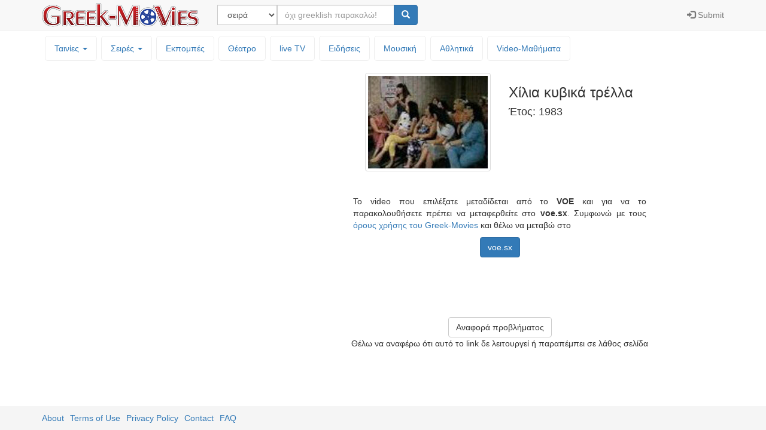

--- FILE ---
content_type: text/html; charset=UTF-8
request_url: https://greek-movies.com/view.php?v=-IQF5Qnd9Po-yEg8sqC6KA
body_size: 4804
content:
<!DOCTYPE html>
<html lang="el">
<head>
<!-- Google GA4 tag -->
<script async src="https://www.googletagmanager.com/gtag/js?id=G-T3V6PK30X0"></script>
<script>
  window.dataLayer = window.dataLayer || [];
  function gtag(){dataLayer.push(arguments);}
  gtag('js', new Date());

  gtag('config', 'G-T3V6PK30X0');
</script>
<meta charset="utf-8">
<meta http-equiv="X-UA-Compatible" content="IE=edge">
<meta name="viewport" content="width=device-width, initial-scale=1">
<meta name="description" content="Ελληνικές ταινίες, τηλεοπτικές σειρές, εκπομπές και μουσική - Greek movies, tv series, tv shows and music, Χίλια κυβικά τρέλλα (1983) προβολή στο VOE ‒ Greek-Movies">
<meta name="author" content="ελληνικές, ταινίες, σειρές, εκπομπές, μουσική, greek, video, videos, movies, tv, series, serials, shows, music, Χίλια κυβικά τρέλλα (1983) προβολή στο VOE ‒ Greek-Movies">
<link rel="icon" href="icon/favicon.ico"><link href="bootstrap-3.3.7/css/bootstrap.min.css" rel="stylesheet"><link href="bootstrap-3.3.7/css/ie10-viewport-bug-workaround.css" rel="stylesheet"><link href="styles20201003.css" rel="stylesheet"><title>Χίλια κυβικά τρέλλα (1983) προβολή στο VOE ‒ Greek-Movies</title><!-- InMobi Choice. Consent Manager Tag v3.0 (for TCF 2.2) -->
<script type="text/javascript" async=true>
(function() {
  var host = window.location.hostname;
  var element = document.createElement('script');
  var firstScript = document.getElementsByTagName('script')[0];
  var url = 'https://cmp.inmobi.com'
    .concat('/choice/', 'tMEf29e8FuPAP', '/', host, '/choice.js?tag_version=V3');
  var uspTries = 0;
  var uspTriesLimit = 3;
  element.async = true;
  element.type = 'text/javascript';
  element.src = url;

  firstScript.parentNode.insertBefore(element, firstScript);

  function makeStub() {
    var TCF_LOCATOR_NAME = '__tcfapiLocator';
    var queue = [];
    var win = window;
    var cmpFrame;

    function addFrame() {
      var doc = win.document;
      var otherCMP = !!(win.frames[TCF_LOCATOR_NAME]);

      if (!otherCMP) {
        if (doc.body) {
          var iframe = doc.createElement('iframe');

          iframe.style.cssText = 'display:none';
          iframe.name = TCF_LOCATOR_NAME;
          doc.body.appendChild(iframe);
        } else {
          setTimeout(addFrame, 5);
        }
      }
      return !otherCMP;
    }

    function tcfAPIHandler() {
      var gdprApplies;
      var args = arguments;

      if (!args.length) {
        return queue;
      } else if (args[0] === 'setGdprApplies') {
        if (
          args.length > 3 &&
          args[2] === 2 &&
          typeof args[3] === 'boolean'
        ) {
          gdprApplies = args[3];
          if (typeof args[2] === 'function') {
            args[2]('set', true);
          }
        }
      } else if (args[0] === 'ping') {
        var retr = {
          gdprApplies: gdprApplies,
          cmpLoaded: false,
          cmpStatus: 'stub'
        };

        if (typeof args[2] === 'function') {
          args[2](retr);
        }
      } else {
        if(args[0] === 'init' && typeof args[3] === 'object') {
          args[3] = Object.assign(args[3], { tag_version: 'V3' });
        }
        queue.push(args);
      }
    }

    function postMessageEventHandler(event) {
      var msgIsString = typeof event.data === 'string';
      var json = {};

      try {
        if (msgIsString) {
          json = JSON.parse(event.data);
        } else {
          json = event.data;
        }
      } catch (ignore) {}

      var payload = json.__tcfapiCall;

      if (payload) {
        window.__tcfapi(
          payload.command,
          payload.version,
          function(retValue, success) {
            var returnMsg = {
              __tcfapiReturn: {
                returnValue: retValue,
                success: success,
                callId: payload.callId
              }
            };
            if (msgIsString) {
              returnMsg = JSON.stringify(returnMsg);
            }
            if (event && event.source && event.source.postMessage) {
              event.source.postMessage(returnMsg, '*');
            }
          },
          payload.parameter
        );
      }
    }

    while (win) {
      try {
        if (win.frames[TCF_LOCATOR_NAME]) {
          cmpFrame = win;
          break;
        }
      } catch (ignore) {}

      if (win === window.top) {
        break;
      }
      win = win.parent;
    }
    if (!cmpFrame) {
      addFrame();
      win.__tcfapi = tcfAPIHandler;
      win.addEventListener('message', postMessageEventHandler, false);
    }
  };

  makeStub();

  var uspStubFunction = function() {
    var arg = arguments;
    if (typeof window.__uspapi !== uspStubFunction) {
      setTimeout(function() {
        if (typeof window.__uspapi !== 'undefined') {
          window.__uspapi.apply(window.__uspapi, arg);
        }
      }, 500);
    }
  };

  var checkIfUspIsReady = function() {
    uspTries++;
    if (window.__uspapi === uspStubFunction && uspTries < uspTriesLimit) {
      console.warn('USP is not accessible');
    } else {
      clearInterval(uspInterval);
    }
  };

  if (typeof window.__uspapi === 'undefined') {
    window.__uspapi = uspStubFunction;
    var uspInterval = setInterval(checkIfUspIsReady, 6000);
  }
})();
</script>
<!-- End InMobi Choice. Consent Manager Tag v3.0 (for TCF 2.2) -->

<script src="//cdn.orangeclickmedia.com/tech/greek-movies.com/ocm.js" async="true"></script>
<script async='async' src='https://www.googletagservices.com/tag/js/gpt.js'></script>
<script>
var gptadslots = [];
var googletag = googletag || {cmd:[]};

googletag.cmd.push(function() {
    var mapping1 = googletag.sizeMapping()
                            .addSize([0, 0], [[300,250],[320, 50]])
                            .addSize([340, 0], [[336,280],[300, 250], [320, 100], [320, 50]])
                            .addSize([768, 0], [[160, 600]])
                            .addSize([1024, 0], [[300, 600]])
                            .build();

    var mapping2 = googletag.sizeMapping()
                            .addSize([0, 0], [[300, 250]])
                            .addSize([340, 0], [[336, 280], [300, 250]])
                            .build();

    //Adslot 1 declaration
    gptadslots.push(googletag.defineSlot('/75351959,22644739715/Greek-Movies_halfpage', [[300,600],[160,600],[300,250],[320,100],[320,100],[320,50]], 'halfpage')
                             .defineSizeMapping(mapping1)
                             .addService(googletag.pubads()));
    //Adslot 2 declaration
    gptadslots.push(googletag.defineSlot('/75351959,22644739715/Greek-Movies_rectangle', [[336,280],[300,250]], 'rectangle')
                             .defineSizeMapping(mapping2)
                             .addService(googletag.pubads()));

    googletag.pubads().setCentering(true);
    //googletag.pubads().disableInitialLoad();
    googletag.pubads().collapseEmptyDivs(true);
    googletag.pubads().enableSingleRequest();
    googletag.enableServices();
  });
  </script>
</head>
<body>

<nav class="navbar navbar-default navbar-fixed-top"><div class="container"><div class="navbar-header"><button type="button" class="navbar-toggle collapsed" data-toggle="collapse" data-target="#topNavbar" aria-expanded="false" aria-controls="navbar"><span class="sr-only">Μενού επιλογών</span><span class="icon-bar"></span><span class="icon-bar"></span><span class="icon-bar"></span></button><a class="navbar-brand" style="padding-top: 0px; padding-bottom: 0px;" href="/"><img class="img-responsive" style="height: 100%; padding:  5px 0px; width: auto;" src="icon/logo.png" alt="Greek-Movies"></a></div><div id="topNavbar" class="collapse navbar-collapse"><form class="navbar-form navbar-left" name="searchform" action="search.php" method="post"><div class="input-group"><div class="input-group-btn"><select class="form-control" name="searchcategory" style="width:100px;" required><option  value='series'>σειρά</option><option  value='movies'>ταινία</option><option  value='shows'>εκπομπή</option><option  value='animation'>παιδική σειρά</option><option  value='theater'>θέατρο</option><option  value='person'>ηθοποιός</option><option  value='music'>μουσική</option></select></div><div class="form-group"><input type="text" class="form-control" name="searchtext"  placeholder="όχι greeklish παρακαλώ!" required></div><span class="input-group-btn"><button type="submit" class="btn btn-primary"><span class="glyphicon glyphicon-search" aria-hidden="true"></span></button></span></div></form><ul class="nav navbar-nav navbar-right"><li><a href="controlpanel.php"><span class="glyphicon glyphicon-log-in"></span><span class="hidden-sm"> Submit</span></a></li></ul></div></div></nav><div class='container'><div class='row'><div style='padding: 5px 15px 15px 15px;'><ul class='nav nav-pills topmenu'><li class="dropdown "><a href="#">Ταινίες <span class="caret"></span></a><ul class="dropdown-menu"><li><a href="movies.php">Ελληνικές & Μεταγλωτισμένες</a></li><li><a href="shortfilm.php">Μικρού μήκους</a></li></ul></li><li class="dropdown "><a href="#">Σειρές <span class="caret"></span></a><ul class="dropdown-menu"><li><a href="series.php">Ελληνικές & Μεταγλωτισμένες</a></li><li><a href="animation.php">Κινουμένων Σχεδίων</a></li></ul></li><li ><a href="shows.php">Εκπομπές</a></li><li ><a href="theater.php">Θέατρο</a></li><li ><a href="livetv">live TV</a></li><li ><a href="news">Ειδήσεις</a></li><li ><a href="music.php">Μουσική</a></li><li ><a href="sports.php">Αθλητικά</a></li><li><a href='http://vedu.gr' target='_blank'>Video-Mαθήματα</a></li></ul></div></div><div class='row'><div class='col-sm-4'><div id='halfpage'>
<script>
googletag.cmd.push(function() { googletag.display('halfpage'); });
</script>
</div>
</div><div class='col-sm-8'><div class='row'><div class='col-sm-6'><div class='floatright'><img src='icon/movie/Χίλιακυβικάτρέλλα.jpg' class='thumbnail img-responsive'></div></div><div class='col-sm-6'><h3>Χίλια κυβικά τρέλλα</h3><h4>Έτος: 1983</h4></div></div><div class='row' style='margin-top:20px;'><div class='col-sm-8 col-sm-offset-2 text-justify'><p>Το video που επιλέξατε μεταδίδεται από το <strong>VOE</strong> και για να το παρακολουθήσετε πρέπει να μεταφερθείτε στο <strong>voe.sx</strong>. Συμφωνώ με τους <a href="terms.php" target="_blank">όρους χρήσης του Greek-Movies</a> και θέλω να μεταβώ στο</p></div></div><div class='row text-center' style='margin-bottom:20px;'><a class='btn btn-primary' role='button' href='https://voe.sx/uya8f7njcagk'>voe.sx</a></div>
<script language='javascript'>
function reportBrokenLink(hid)
{
	var ajaxCall;

	if (window.XMLHttpRequest)
		ajaxCall = new XMLHttpRequest();
	else if (window.ActiveXObject)
		ajaxCall = new ActiveXObject("Microsoft.XMLHTTP");
	else
		return;

	if (ajaxCall == null)
		return;

	var params = 'type=broken_link_report&query=' + hid;
	ajaxCall.open("POST",'ajax.php',true);
	ajaxCall.setRequestHeader("Content-type", "application/x-www-form-urlencoded");
	ajaxCall.setRequestHeader("Content-length", params.length);
	ajaxCall.setRequestHeader("Connection", "close");

	ajaxCall.onreadystatechange = function()
				{
					if (ajaxCall.readyState == 4 && ajaxCall.status == 200 && ajaxCall.responseText == "ok")
						document.getElementById("blrDiv").innerHTML = "<p class='alert alert-danger' role='alert'>Η αναφορά καταχωρήθηκε και θα εξεταστεί σύντομα. Ευχαριστούμε για την ενημέρωση!</p>";
				};
	ajaxCall.send(params);
}
</script>

<div id='blrDiv' class='row text-center' style='margin-top:100px;'>			<style>
			.btn-default:hover
			{
				color: #fff;
				background-color: #e68f8d;
			}
			</style>
			<a class='btn btn-default' role='button' href='#' onclick="reportBrokenLink('-IQF5Qnd9Po-yEg8sqC6KA');">Αναφορά προβλήματος</a><p>Θέλω να αναφέρω ότι αυτό το link δε λειτουργεί ή παραπέμπει σε λάθος σελίδα</p></div><div id='rectangle'>
<script>
googletag.cmd.push(function() { googletag.display('rectangle'); });
</script>
</div>
</div></div></div><footer class='footer'><div class='container'><p class='text-muted'><ul class='list-inline'><li><a href='about'>About</a></li><li><a href='terms'>Terms of Use</a></li><li><a href='privacy'>Privacy Policy</a></li><li><a href='contact'>Contact</a></li><li><a href='faq'>FAQ</a></li></ul></p></div></footer><script src='https://ajax.googleapis.com/ajax/libs/jquery/1.12.4/jquery.min.js'></script><script>window.jQuery || document.write('<script src="https://ajax.googleapis.com/ajax/libs/jquery/1.12.4/jquery.min.js"><\/script>')</script><script src='bootstrap-3.3.7/js/bootstrap.min.js'></script><script src='bootstrap-3.3.7/js/ie10-viewport-bug-workaround.js'></script></body></html>